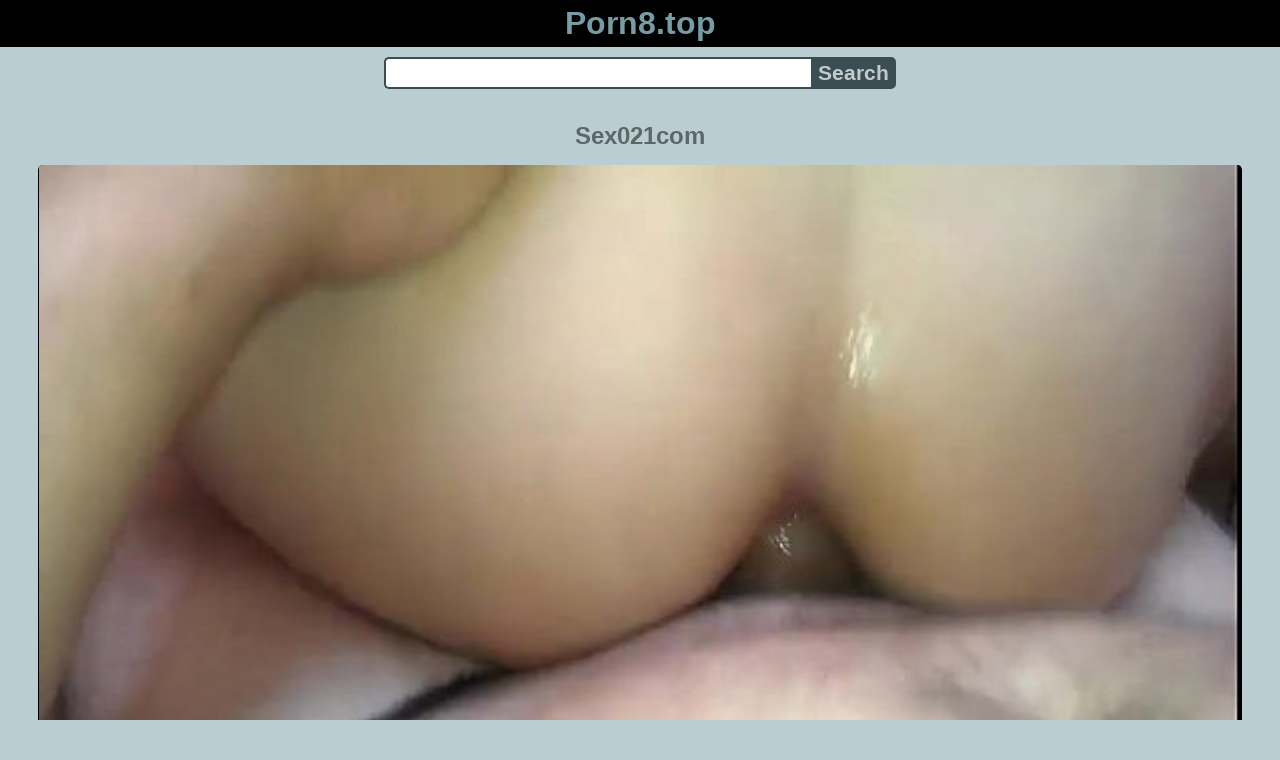

--- FILE ---
content_type: text/html; charset=UTF-8
request_url: https://porn8.top/video/x8iwjxxulv/sex021com
body_size: 8739
content:
<!DOCTYPE html>
<html lang="en" translate="no">
<head>
<meta charset="utf-8">
<title>Sex021com - Anal, Homemade, Wife - Porn8.top</title>
<meta name="description" content="Free online porn Sex021com watch videos. Tags: anal, homemade, wife. Views: 8188. Duration: 06:14. Rating: 90%.">
<meta name="keywords" content="wife, sex021com, homemade, anal">
<meta name="viewport" content="width=device-width, initial-scale=1">
<meta name="google" content="notranslate">
<meta name="robots" content="noarchive">
<meta name="revisit-after" content="1 days">
<meta name="rating" content="RTA-5042-1996-1400-1577-RTA">
<meta name="HandheldFriendly" content="True">
<meta name="format-detection" content="telephone=no">
<meta property="og:locale" content="en">
<meta property="og:site_name" content="Porn8.top">
<meta property="og:title" content="Sex021com - Anal, Homemade, Wife">
<meta property="og:url" content="https://porn8.top/video/x8iwjxxulv/sex021com">
<meta property="og:description" content="Free online porn Sex021com watch videos. Tags: anal, homemade, wife. Views: 8188. Duration: 06:14. Rating: 90%.">
<meta property="og:image" content="https://porn8.top/upload/4/0/3/4036e3da09c860a4fd0b114a3f4910ce.poster.jpg">
<meta property="og:image:type" content="image/jpeg">
<meta property="og:image:width" content="600">
<meta property="og:image:height" content="337">
<meta property="og:video" content="https://porn8.top/embed/x8iwjxxulv">
<meta property="og:video:type" content="video/mp4">
<meta property="og:video:duration" content="374">
<meta property="video:tag" content="Anal">
<meta property="video:tag" content="Wife">
<meta property="video:tag" content="Homemade">
<script type="application/ld+json">{"@context":"https://schema.org","@type":"VideoObject","name":"Sex021com. Anal, Homemade, Wife","description":"Free online porn Sex021com watch videos. Tags: anal, homemade, wife. Views: 8188. Duration: 06:14. Rating: 90%.","url":"https://porn8.top/video/x8iwjxxulv/sex021com","keywords":"Anal, Homemade, Wife","thumbnailUrl":["https://porn8.top/upload/4/0/3/4036e3da09c860a4fd0b114a3f4910ce.jpg"],"uploadDate":"2023-01-11T09:47:11+00:00","duration":"PT6M14S","embedUrl":"https://porn8.top/embed/x8iwjxxulv","isFamilyFriendly":"False","videoQuality":"HD","interactionStatistic":[{"@type":"InteractionCounter","interactionType":"http://schema.org/WatchAction","userInteractionCount":"8188"}]}</script>
<script type='application/ld+json'>{"@context":"https://schema.org","@type":"BreadcrumbList","itemListElement":[{"@type":"ListItem","position":1,"item":{"@id":"https://porn8.top/","name":"Porn8.top"}},{"@type":"ListItem","position":2,"item":{"@id":"https://porn8.top/tag/anal","name":"Anal"}},{"@type":"ListItem","position":3,"item":{"@id":"https://porn8.top/video/x8iwjxxulv/sex021com","name":"Sex021com"}}]}</script>
<link rel="apple-touch-icon" sizes="180x180" href="/apple-touch-icon.png">
<link rel="icon" type="image/png" sizes="32x32" href="/favicon-32x32.png">
<link rel="icon" type="image/png" sizes="16x16" href="/favicon-16x16.png">
<link rel="manifest" href="/site.webmanifest">
<link rel="mask-icon" href="/safari-pinned-tab.svg" color="#5bbad5">
<link rel="canonical" href="https://porn8.top/video/x8iwjxxulv/sex021com">
<link rel="sitemap" type="application/xml" title="sitemap" href="https://porn8.top/sitemap.xml">
<link rel="preload" as="image" href="/upload/4/0/3/4036e3da09c860a4fd0b114a3f4910ce.poster.jpg">
<style>
:root{--logocolor:#769da6;--main:#3b4e53;--submain:#9da6a9;--bg-main:#baced2;--color-main:#5d6769;--sbtn:#c4c9cb;--descan:#232e31;--ftr:#9fbac0;}
* {font-family: Arial, Helvetica, sans-serif; background: transparent; margin: 0; padding: 0; outline: none; border: 0; -webkit-box-sizing: border-box; -moz-box-sizing: border-box; box-sizing: border-box;}
body {background-color: var(--bg-main); margin: 0 auto; color: var(--color-main);}
a {color: #00abff; color: var(--main); text-decoration: none;}
a:hover {text-decoration: underline;}
input {border: 2px solid var(--main); margin: 0; font-size: 1.3rem; height: 2rem; padding: 0; box-sizing: border-box;}
input[type="text"] {border-radius: 5px 0 0 5px; border-right: 0; width: 100%; min-width: 0; background-color: #fff;}
input[type="submit"] {border-radius: 0 5px 5px 0; color: var(--sbtn); background-color: var(--main); padding: 0 5px; font-weight: bold; -webkit-appearance: none;}
form.search {display: flex; margin: 0 auto; max-width: 32rem;}
h1 {text-align: center; font-size: 1.5rem; overflow: hidden; margin: 15px 15px;}
h2 {text-align: center; font-size: 1.4rem; margin: 15px 15px;}
h3 {text-align: center; font-size: 1.3rem; margin: 15px 15px;}
h4 {text-align: center; font-size: 1.2rem; margin: 15px 15px;}
ul.trends {display: flex; flex-flow: row wrap; justify-content: center; padding-left: 0;}
ul.trends li {font-size: 1rem; font-family: inherit; list-style-type: none; display: inline-block; text-align: center;}
ul.trends li a {margin: 3px; background-color: var(--main); color: #fff; padding: 5px 8px; border-radius: 5px; text-decoration: none; display: inline-block; line-height: 1.1rem; border: 1px solid var(--main);}
ul.trends li a:hover  {border: 1px solid #fff;}
video {max-height: 675px;}
.content {padding: .5rem; max-width: 1220px; margin: 0 auto;}
.grid {display: grid; justify-content: center; align-content: center; grid-template-columns: repeat(auto-fill, minmax(300px, 1fr)); grid-gap: .5rem;}
.item {padding: 9px; border-radius: 5px; background-color: #fff; display: flex; flex-direction: column; justify-content: space-between;}
.item .thumb img {width: 100%; height: 100%; border-radius: 5px; position: absolute;}
.item img.lazy {width: 0; height: 0;}
.item .title {overflow: hidden; text-overflow: ellipsis; white-space: nowrap; margin-bottom: 10px; font-weight:bold;}
.item .thumb {height: 0; position: relative; padding-bottom: 56.25%; margin-bottom: 5px;}
.item .info {color: #999; display: flex; justify-content: flex-start;}
.gridfbl {display: grid; justify-content: center; align-content: center; grid-template-columns: repeat(auto-fit, minmax(300px, auto)); grid-gap: .5rem;}
.itemfbl {padding: 5px; border-radius: 5px; background-color: #fff; display: flex; flex-direction: column; justify-content: center;}
.itemfbl .thumbfbl img {width: 100%; height: 100%; border-radius: 5px; position: absolute;}
.itemfbl img.lazy {width: 0; height: 0;}
.itemfbl .thumbfbl {height: 0; position: relative; padding-bottom: 56.25%;}
.form {margin: 10px;}
.header {text-align: center;}
.logo {background-color: #000;}
.logo a {text-decoration: none;}
.header .logo {margin: 0; padding: 5px; font-size: 2rem; font-weight: bolder;}
.header .logo .f1 {color: var(--logocolor); font-weight: bolder;}
.video {width: 100%; position: relative; margin-bottom: 10px; border-radius: 5px; display: flex; flex-wrap: wrap; text-align: center; justify-content: center;}
.tags {display: flex; margin-bottom: 15px; align-items: center; flex-wrap: wrap;}
.tags a {margin: 5px 5px; background-color: var(--main); color: #fff; padding: 5px 8px; border-radius: 5px; text-decoration: none; display: inline-block; line-height: 1.1rem; border: 1px solid var(--main);}
.tags span {margin: 5px 5px; background-color: var(--main); color: #fff; padding: 5px 8px; border-radius: 5px; text-decoration: none; display: inline-block; line-height: 1.1rem; border: 1px solid var(--main); font-weight: bold;}
.tags a:hover {border: 1px solid #fff;}
.video-info {display: flex; margin-bottom: 15px; align-items: center; flex-wrap: wrap;}
.video-info > .views {margin: 5px 5px; color: #111; background-color: var(--submain); padding: 5px 10px; border-radius: 5px; font-size: 15px; border: 1px solid var(--bg-main);}
.video-info > .duration {margin: 5px 5px; color: #111; background-color: var(--submain); padding: 5px 10px; border-radius: 5px; font-size: 15px; border: 1px solid var(--bg-main);}
.video-info > .rating {margin: 5px 5px; color: #111; background-color: var(--submain); padding: 5px 10px; border-radius: 5px; font-size: 15px; border: 1px solid var(--bg-main);}
.video-info > .quality {margin: 5px 5px; color: #111; background-color: var(--submain); padding: 5px 10px; border-radius: 5px; font-size: 15px; border: 1px solid var(--bg-main);}
.video-info > .dateadd {margin: 5px 5px; color: #111; background-color: var(--submain); padding: 5px 10px; border-radius: 5px; font-size: 15px; border: 1px solid var(--bg-main);}
.desc {margin: 5px 5px; color: #111; background-color: var(--submain); padding: 5px 10px; border-radius: 5px; font-size: 18px; text-align: justify; overflow: hidden;}
.desc a {color: var(--descan);}
.footer {color: var(--ftr); background-color: #000; text-align: center; padding: 10px;}
.footer a {color: var(--ftr);}
.footer .links {font-weight: bold;}
.ftxt {max-width: 1220px; margin: 0 auto;}
.ftxt a {font-weight: bold;}
.views {color: #fff; background-color: rgba(50, 50, 50, 0.75); padding: 3px 5px; border-radius: 3px; font-size: 13px;}
.duration {margin-left: 5px; color: #fff; background-color: rgba(50, 50, 50, 0.75); padding: 3px 5px; border-radius: 3px; font-size: 13px;}
.rating {margin-left: 5px; color: #fff; background-color: rgba(50, 50, 50, 0.75); padding: 3px 5px; border-radius: 3px; font-size: 13px;}
.hdmark {margin-left: 5px; color: #fff; background-color: rgba(50, 50, 50, 0.75); padding: 3px 5px; border-radius: 3px; font-size: 13px; font-weight: bolder;}
</style>
<meta name="theme-color" content="#baced2">
<meta name="msapplication-navbutton-color" content="#baced2">
<meta name="apple-mobile-web-app-status-bar-style" content="#baced2">
<!--[if lt IE 9]><script src="//html5shiv.googlecode.com/svn/trunk/html5.js"></script><![endif]-->
<script async src="//d.smopy.com/d/?resource=pubJS"></script>
</head>
<body>
<div class="header">
<div class="logo">
<a href="/">
<span class="f1">Porn8.top</span>
</a>
</div>
<div class="form">
<form method="post" action="/search" class="search">
<input type="text" name="q" value="" maxlength="50" aria-label="Search">
<input type="submit" value="Search">
</form>
</div>
</div>
<div class="content">
<h1>Sex021com</h1>
<div class="video">
<video id="prnplayer" style="width:100%;background-color:#000;border-radius:5px;" poster="/upload/4/0/3/4036e3da09c860a4fd0b114a3f4910ce.poster.jpg" preload="none" controls>
<source src="/plx/x8iwjxxulv.mp4" type="video/mp4">
Your browser does not support the HTML video tag...
</video>
</div>
<div class="video-info">
<div class="views">Views: 8188</div>
<div class="duration">Duration: 06:14</div>
<div class="rating">Rating: 90%</div>
<div class="dateadd">Added on 3 years ago</div>
</div>
<div class="tags">
<span class="tag">Tags:</span>
<a href="/tag/anal" class="tag">Anal</a>
<a href="/tag/wife" class="tag">Wife</a>
<a href="/tag/homemade" class="tag">Homemade</a>
</div>
<div class="desc">Free online porn Sex021com watch videos. Watch free porn and sex videos. Russian wife homemade anal.</div>
<h2>Related videos</h2>
<div class="grid">
<div class="item">
<a href="/video/o83jkl82ev/kolc-sex" title="Kolc Sex">
<div class="thumb">
<img src="/upload/0/6/f/06f281c22512c22209612d737f7528a8.jpg" alt="Kolc Sex" loading="lazy" width="320" height="180">
</div>
<div class="title">Anal Kolc Sex [05:00]</div>
</a>
<div class="info">
<div class="views">388393125</div>
<div class="duration">05:00</div>
<div class="rating">85%</div>
</div>
</div>
<div class="item">
<a href="/video/7lq7gnhhdd/hot-babe-gets-anal-drilled-hard" title="Hot Babe Gets Anal Drilled Hard">
<div class="thumb">
<img src="/upload/3/2/5/3258ef33002381d21498e8a517210f39.jpg" alt="Hot Babe Gets Anal Drilled Hard" loading="lazy" width="320" height="180">
</div>
<div class="title">Amateur Hot Babe Gets Anal Drilled Hard [05:11]</div>
</a>
<div class="info">
<div class="views">374470131</div>
<div class="duration">05:11</div>
<div class="rating">84%</div>
<div class="hdmark">HD 720p</div>
</div>
</div>
<div class="item">
<a href="/video/7qb7nnr1e9/exploited-anal-teen" title="Exploited Anal Teen">
<div class="thumb">
<img src="/upload/4/f/3/4f3b0f807d27c3029282eaf2eb115f87.jpg" alt="Exploited Anal Teen" loading="lazy" width="320" height="180">
</div>
<div class="title">Homemade Exploited Anal Teen [05:46]</div>
</a>
<div class="info">
<div class="views">361032092</div>
<div class="duration">05:46</div>
<div class="rating">42%</div>
</div>
</div>
<div class="item">
<a href="/video/rduxq3uvtm/dagfs-intense-anal-experience-for-teen-slut" title="Dagfs Intense Anal Experience For Teen Slut">
<div class="thumb">
<img src="/upload/5/8/b/58bd863738f57f9a63b3fba6eb6ac8d0.jpg" alt="Dagfs Intense Anal Experience For Teen Slut" loading="lazy" width="320" height="180">
</div>
<div class="title">Blowjob DaGFs Intense Anal Experience For Teen Slut [04:57]</div>
</a>
<div class="info">
<div class="views">1115487</div>
<div class="duration">04:57</div>
<div class="rating">100%</div>
<div class="hdmark">HD 720p</div>
</div>
</div>
<div class="item">
<a href="/video/voo6nb36yt/hardcore-anal-sex-hot-mature-blonde-with-big-tits-fucking-with-big-cock-rough-ass-fucking-with-gina-snake" title="Hardcore Anal Sex Hot Mature Blonde With Big Tits Fucking With Big Cock Rough Ass Fucking With Gina Snake">
<div class="thumb">
<img src="/upload/8/d/0/8d04ebdf1bca9827e0a4ddc96258a794.jpg" alt="Hardcore Anal Sex Hot Mature Blonde With Big Tits Fucking With Big Cock Rough Ass Fucking With Gina Snake" loading="lazy" width="320" height="180">
</div>
<div class="title">Latina Hardcore Anal Sex Hot Mature Blonde With Big Tits Fucking With Big Cock Rough Ass Fucking With Gina Snake [14:32]</div>
</a>
<div class="info">
<div class="views">3026897</div>
<div class="duration">14:32</div>
<div class="rating">99%</div>
<div class="hdmark">HD 1080p</div>
</div>
</div>
<div class="item">
<a href="/video/h1nalakdhb/milf-banging-and-deep-anal-fucking-makes-needy-athlete-alexa-tomas-orgasm" title="Milf Banging And Deep Anal Fucking Makes Needy Athlete Alexa Tomas Orgasm">
<div class="thumb">
<img src="/upload/9/0/a/90a22958db18d0a388a7816e46e6d7eb.jpg" alt="Milf Banging And Deep Anal Fucking Makes Needy Athlete Alexa Tomas Orgasm" loading="lazy" width="320" height="180">
</div>
<div class="title">Threesome Porn MILF Banging And Deep Anal Fucking Makes Needy Athlete Alexa Tomas Orgasm [43:09]</div>
</a>
<div class="info">
<div class="views">2498460</div>
<div class="duration">43:09</div>
<div class="rating">100%</div>
<div class="hdmark">HD 1080p</div>
</div>
</div>
<div class="item">
<a href="/video/5viopj93ch/angela-white-hardcore-anal-sex-with-jax-slayher" title="Angela White Hardcore Anal Sex With Jax Slayher">
<div class="thumb">
<img src="/upload/0/3/5/035be0394af8a5819373e4c638450aef.jpg" alt="Angela White Hardcore Anal Sex With Jax Slayher" loading="lazy" width="320" height="180">
</div>
<div class="title">Jax Slayher Angela White Hardcore Anal Sex With Jax Slayher [10:20]</div>
</a>
<div class="info">
<div class="views">607132</div>
<div class="duration">10:20</div>
<div class="rating">98%</div>
<div class="hdmark">HD 1080p</div>
</div>
</div>
<div class="item">
<a href="/video/k2lb0ositg/crazy-mature-anal-fisting" title="Crazy Mature Anal Fisting">
<div class="thumb">
<img src="/upload/d/6/9/d698d2157ba0f055e2c8aed532d4c1c1.jpg" alt="Crazy Mature Anal Fisting" loading="lazy" width="320" height="180">
</div>
<div class="title">Mature Crazy Mature Anal Fisting [05:00]</div>
</a>
<div class="info">
<div class="views">4461323</div>
<div class="duration">05:00</div>
<div class="rating">100%</div>
</div>
</div>
<div class="item">
<a href="/video/283f68hehj/extreme-anal-092" title="Extreme Anal 092">
<div class="thumb">
<img src="/upload/a/e/8/ae8fb5f0cfc2ea069be43be5cab464c0.jpg" alt="Extreme Anal 092" loading="lazy" width="320" height="180">
</div>
<div class="title">Ass To Mouth Extreme Anal 092 [04:59]</div>
</a>
<div class="info">
<div class="views">122758639</div>
<div class="duration">04:59</div>
<div class="rating">79%</div>
</div>
</div>
<div class="item">
<a href="/video/mwtqo5tgjb/homemade-anal-creampie" title="Homemade Anal Creampie">
<div class="thumb">
<img src="/upload/b/8/2/b824b234b634c14d47e5e051e4424dd5.jpg" alt="Homemade Anal Creampie" loading="lazy" width="320" height="180">
</div>
<div class="title">Homemade Anal Creampie [07:15]</div>
</a>
<div class="info">
<div class="views">111056282</div>
<div class="duration">07:15</div>
<div class="rating">72%</div>
</div>
</div>
<div class="item">
<a href="/video/udf2i6fe1g/xxx-dominyka" title="Xxx Dominyka">
<div class="thumb">
<img src="/upload/0/5/b/05bb3663d4d05e124c566ae4af85c723.jpg" alt="Xxx Dominyka" loading="lazy" width="320" height="180">
</div>
<div class="title">Anal XXX Dominyka [30:20]</div>
</a>
<div class="info">
<div class="views">527161773</div>
<div class="duration">30:20</div>
<div class="rating">96%</div>
</div>
</div>
<div class="item">
<a href="/video/h46jdlzltw/ass-masters-769" title="Ass Masters 769">
<div class="thumb">
<img src="/upload/7/6/8/76846cf331293fb544d3ac0a4cb7c7cc.jpg" alt="Ass Masters 769" loading="lazy" width="320" height="180">
</div>
<div class="title">Anal Sex Ass Masters 769 [05:25]</div>
</a>
<div class="info">
<div class="views">624228412</div>
<div class="duration">05:25</div>
<div class="rating">80%</div>
</div>
</div>
<div class="item">
<a href="/video/ibxpyq20qs/seka-loves-a-deep-anal-interracial-fuck-from-a-bull-master" title="Seka Loves A Deep Anal Interracial Fuck From A Bull Master">
<div class="thumb">
<img src="/upload/9/7/9/9792457021a65d14decb8387d6906cce.jpg" alt="Seka Loves A Deep Anal Interracial Fuck From A Bull Master" loading="lazy" width="320" height="180">
</div>
<div class="title">Anal Sex Seka Loves A Deep Anal Interracial Fuck From A Bull Master [12:05]</div>
</a>
<div class="info">
<div class="views">431937</div>
<div class="duration">12:05</div>
<div class="rating">99%</div>
<div class="hdmark">HD 720p</div>
</div>
</div>
<div class="item">
<a href="/video/l9f81n4ydo/extreme-anal-fun-0928" title="Extreme Anal Fun 0928">
<div class="thumb">
<img src="/upload/6/9/0/690c9caff65c31517a0fb8dccbeb1d73.jpg" alt="Extreme Anal Fun 0928" loading="lazy" width="320" height="180">
</div>
<div class="title">Ass Worship Extreme Anal Fun 0928 [05:19]</div>
</a>
<div class="info">
<div class="views">634416685</div>
<div class="duration">05:19</div>
<div class="rating">78%</div>
</div>
</div>
<div class="item">
<a href="/video/f2ao3pgj0t/pattambalam-porn" title="Pattambalam Porn">
<div class="thumb">
<img src="/upload/3/7/f/37f74c0a0d86d094ce354d73c1531908.jpg" alt="Pattambalam Porn" loading="lazy" width="320" height="180">
</div>
<div class="title">Anal Pattambalam Porn [06:08]</div>
</a>
<div class="info">
<div class="views">335413595</div>
<div class="duration">06:08</div>
<div class="rating">100%</div>
</div>
</div>
<div class="item">
<a href="/video/ppbb2lhfwv/young-student-old-teacher-and-woman-anal-tender-sex-in-jacuzzi" title="Young Student Old Teacher And Woman Anal Tender Sex In Jacuzzi">
<div class="thumb">
<img src="/upload/a/7/b/a7b6a1116271bdf3a65a76c955f84868.jpg" alt="Young Student Old Teacher And Woman Anal Tender Sex In Jacuzzi" loading="lazy" width="320" height="180">
</div>
<div class="title">Old And Young Student Old Teacher And Woman Anal Tender Sex In Jacuzzi [07:00]</div>
</a>
<div class="info">
<div class="views">118153056</div>
<div class="duration">07:00</div>
<div class="rating">72%</div>
<div class="hdmark">HD 720p</div>
</div>
</div>
<div class="item">
<a href="/video/3zjryocdav/natural-tits-anal-pov" title="Natural Tits Anal Pov">
<div class="thumb">
<img src="/upload/9/0/1/9015ad82b7bd3bbde3eb1a3fb65ac317.jpg" alt="Natural Tits Anal Pov" loading="lazy" width="320" height="180">
</div>
<div class="title">Blackcocks Natural Tits Anal POV [29:33]</div>
</a>
<div class="info">
<div class="views">848825502</div>
<div class="duration">29:33</div>
<div class="rating">85%</div>
</div>
</div>
<div class="item">
<a href="/video/ibn8wymuok/ava-adam-elegentangel-com" title="Ava Adam Elegentangel Com">
<div class="thumb">
<img src="/upload/7/f/e/7fe7c5e3e4d3829ddf21610b5101372d.jpg" alt="Ava Adam Elegentangel Com" loading="lazy" width="320" height="180">
</div>
<div class="title">Anal Sex Ava Adam Elegentangel Com [05:25]</div>
</a>
<div class="info">
<div class="views">768766483</div>
<div class="duration">05:25</div>
<div class="rating">80%</div>
</div>
</div>
<div class="item">
<a href="/video/ykc2uuof8a/aara-sex" title="Aara Sex">
<div class="thumb">
<img src="/upload/2/0/2/2023f695b1946b7d44da6eae7ac49284.jpg" alt="Aara Sex" loading="lazy" width="320" height="180">
</div>
<div class="title">Anal Aara Sex [05:25]</div>
</a>
<div class="info">
<div class="views">599888660</div>
<div class="duration">05:25</div>
<div class="rating">81%</div>
</div>
</div>
<div class="item">
<a href="/video/bthd03vd12/ver-video-chibo-lita-anal" title="Ver Video Chibo Lita Anal">
<div class="thumb">
<img src="/upload/2/2/9/229a3528ce576a659c5bcbf9dc6aff16.jpg" alt="Ver Video Chibo Lita Anal" loading="lazy" width="320" height="180">
</div>
<div class="title">Hardcore Ver Video Chibo Lita Anal [12:48]</div>
</a>
<div class="info">
<div class="views">1059360</div>
<div class="duration">12:48</div>
<div class="rating">99%</div>
<div class="hdmark">HD 1080p</div>
</div>
</div>
<div class="item">
<a href="/video/zg797l88xq/surprise-anal-sex-valentine-s-day-present-molly-pills-amateur-couple-pov" title="Surprise Anal Sex Valentine S Day Present Molly Pills Amateur Couple Pov">
<div class="thumb">
<img src="/upload/e/b/7/eb7eabd376059310e718f9b8b0ef8fd6.jpg" alt="Surprise Anal Sex Valentine S Day Present Molly Pills Amateur Couple Pov" loading="lazy" width="320" height="180">
</div>
<div class="title">Homemade Surprise Anal Sex Valentine S Day Present Molly Pills Amateur Couple POV [10:43]</div>
</a>
<div class="info">
<div class="views">1604115</div>
<div class="duration">10:43</div>
<div class="rating">98%</div>
<div class="hdmark">HD 1080p</div>
</div>
</div>
<div class="item">
<a href="/video/90897hxgnv/anal-hole-porn-empire" title="Anal Hole Porn Empire">
<div class="thumb">
<img src="/upload/9/9/4/994bdc56069bd66ba266c9cc770a7b34.jpg" alt="Anal Hole Porn Empire" loading="lazy" width="320" height="180">
</div>
<div class="title">Femdom Strapon Anal Hole Porn Empire [12:53]</div>
</a>
<div class="info">
<div class="views">525959</div>
<div class="duration">12:53</div>
<div class="rating">100%</div>
<div class="hdmark">HD 1080p</div>
</div>
</div>
<div class="item">
<a href="/video/iocsffvzdw/allinternal-messy-anal-creampie-for-ass-fucked-tiffany-doll" title="Allinternal Messy Anal Creampie For Ass Fucked Tiffany Doll">
<div class="thumb">
<img src="/upload/6/a/8/6a803c37713389ab7ecfe82d88edf9e3.jpg" alt="Allinternal Messy Anal Creampie For Ass Fucked Tiffany Doll" loading="lazy" width="320" height="180">
</div>
<div class="title">European Allinternal Messy Anal Creampie For Ass Fucked Tiffany Doll [14:11]</div>
</a>
<div class="info">
<div class="views">636327</div>
<div class="duration">14:11</div>
<div class="rating">100%</div>
<div class="hdmark">HD 720p</div>
</div>
</div>
<div class="item">
<a href="/video/lsz7y423ep/busty-slave-vibed-and-anal-fucked" title="Busty Slave Vibed And Anal Fucked">
<div class="thumb">
<img src="/upload/a/1/d/a1d81b19c1f87bbbe3b308c6387a65e9.jpg" alt="Busty Slave Vibed And Anal Fucked" loading="lazy" width="320" height="180">
</div>
<div class="title">Kink Busty Slave Vibed And Anal Fucked [05:26]</div>
</a>
<div class="info">
<div class="views">728706842</div>
<div class="duration">05:26</div>
<div class="rating">100%</div>
<div class="hdmark">HD 720p</div>
</div>
</div>
<div class="item">
<a href="/video/czlt1xso0a/young-anal-tryouts-seduce-him-with-her-perfectly-shaped-body" title="Young Anal Tryouts Seduce Him With Her Perfectly Shaped Body">
<div class="thumb">
<img src="/upload/e/0/f/e0f60eb25d64f61f91237ac4ecec83df.jpg" alt="Young Anal Tryouts Seduce Him With Her Perfectly Shaped Body" loading="lazy" width="320" height="180">
</div>
<div class="title">Creampie Young Anal Tryouts Seduce Him With Her Perfectly Shaped Body [06:00]</div>
</a>
<div class="info">
<div class="views">638179</div>
<div class="duration">06:00</div>
<div class="rating">93%</div>
<div class="hdmark">HD 1080p</div>
</div>
</div>
<div class="item">
<a href="/video/q91mtfp5py/hot-anal-play-081" title="Hot Anal Play 081">
<div class="thumb">
<img src="/upload/3/c/6/3c62f5c181195b2f246a40cc9ea09c5e.jpg" alt="Hot Anal Play 081" loading="lazy" width="320" height="180">
</div>
<div class="title">Anal Sex Hot Anal Play 081 [05:38]</div>
</a>
<div class="info">
<div class="views">472820780</div>
<div class="duration">05:38</div>
<div class="rating">80%</div>
</div>
</div>
<div class="item">
<a href="/video/uzc4l7z68d/strapon-anal-punishment-guy-smokey-eyed-honey-jojo-kiss-is-broke-and-boundhub" title="Strapon Anal Punishment Guy Smokey Eyed Honey Jojo Kiss Is Broke And Boundhub">
<div class="thumb">
<img src="/upload/7/2/5/725c0ae0ce13c19d0d1866c52ec7c1c9.jpg" alt="Strapon Anal Punishment Guy Smokey Eyed Honey Jojo Kiss Is Broke And Boundhub" loading="lazy" width="320" height="180">
</div>
<div class="title">Young Strapon Anal Punishment Guy Smokey Eyed Honey Jojo Kiss Is Broke And Boundhub [05:50]</div>
</a>
<div class="info">
<div class="views">365717997</div>
<div class="duration">05:50</div>
<div class="rating">71%</div>
</div>
</div>
<div class="item">
<a href="/video/5c0yfvmvzq/ho-times-10-sluts-lp-2017-xxxmas-anal-orgy-holy-fuck" title="Ho Times 10 Sluts Lp 2017 Xxxmas Anal Orgy Holy Fuck">
<div class="thumb">
<img src="/upload/9/7/4/974f4600f5876effc7ec4acf2bae73be.jpg" alt="Ho Times 10 Sluts Lp 2017 Xxxmas Anal Orgy Holy Fuck" loading="lazy" width="320" height="180">
</div>
<div class="title">Anal Ho Times 10 Sluts LP 2017 Xxxmas Anal Orgy Holy Fuck [03:01]</div>
</a>
<div class="info">
<div class="views">832540</div>
<div class="duration">03:01</div>
<div class="rating">100%</div>
<div class="hdmark">HD 720p</div>
</div>
</div>
<div class="item">
<a href="/video/636qmsxqcg/jordan-princy-anal" title="Jordan Princy Anal">
<div class="thumb">
<img src="/upload/4/1/4/414ad123ce92f7441de41d23751a2812.jpg" alt="Jordan Princy Anal" loading="lazy" width="320" height="180">
</div>
<div class="title">Anal Jordan Princy Anal [12:22]</div>
</a>
<div class="info">
<div class="views">172573</div>
<div class="duration">12:22</div>
<div class="rating">98%</div>
<div class="hdmark">HD 1080p</div>
</div>
</div>
<div class="item">
<a href="/video/wfog5vqg0x/a-wild-sweet-ass-threesome" title="A Wild Sweet Ass Threesome">
<div class="thumb">
<img src="/upload/2/e/f/2ef3b2a57e5eab5a5b0f00a249bfbd87.jpg" alt="A Wild Sweet Ass Threesome" loading="lazy" width="320" height="180">
</div>
<div class="title">Anal A Wild Sweet Ass Threesome [07:01]</div>
</a>
<div class="info">
<div class="views">360615</div>
<div class="duration">07:01</div>
<div class="rating">99%</div>
</div>
</div>
<div class="item">
<a href="/video/d4256ei0ir/femdom-anal-training-subs-ass-with-butt-plugs-and-dildo-before-making-him-cum" title="Femdom Anal Training Subs Ass With Butt Plugs And Dildo Before Making Him Cum">
<div class="thumb">
<img src="/upload/1/1/5/115b5b6c74cc96e05bb92732d7b93fb9.jpg" alt="Femdom Anal Training Subs Ass With Butt Plugs And Dildo Before Making Him Cum" loading="lazy" width="320" height="180">
</div>
<div class="title">Gloves Femdom Anal Training Subs Ass With Butt Plugs And Dildo Before Making Him Cum [10:17]</div>
</a>
<div class="info">
<div class="views">335349</div>
<div class="duration">10:17</div>
<div class="rating">96%</div>
<div class="hdmark">HD 1440p</div>
</div>
</div>
<div class="item">
<a href="/video/svzuwqcrdy/hard-anal-sex-at-party" title="Hard Anal Sex At Party">
<div class="thumb">
<img src="/upload/b/b/7/bb7694a1bdd65f857e8cf49a806d8d28.jpg" alt="Hard Anal Sex At Party" loading="lazy" width="320" height="180">
</div>
<div class="title">Reality Hard Anal Sex At Party [06:37]</div>
</a>
<div class="info">
<div class="views">3907022</div>
<div class="duration">06:37</div>
<div class="rating">59%</div>
</div>
</div>
<div class="item">
<a href="/video/cbbijd7djq/extreme-anal-fun-1883" title="Extreme Anal Fun 1883">
<div class="thumb">
<img src="/upload/f/8/1/f81ccc634d98339af1125dd04205efcf.jpg" alt="Extreme Anal Fun 1883" loading="lazy" width="320" height="180">
</div>
<div class="title">Butt Extreme Anal Fun 1883 [05:20]</div>
</a>
<div class="info">
<div class="views">515912522</div>
<div class="duration">05:20</div>
<div class="rating">78%</div>
</div>
</div>
<div class="item">
<a href="/video/65a837253f/ariadna-anal" title="Ariadna Anal">
<div class="thumb">
<img src="/upload/2/f/8/2f8aa5a4fc808017151a5d7bc48af7ab.jpg" alt="Ariadna Anal" loading="lazy" width="320" height="180">
</div>
<div class="title">Ass Ariadna Anal [10:44]</div>
</a>
<div class="info">
<div class="views">202016</div>
<div class="duration">10:44</div>
<div class="rating">98%</div>
<div class="hdmark">HD 1080p</div>
</div>
</div>
<div class="item">
<a href="/video/4hzfvt2uty/extreme-anal-fun-2108" title="Extreme Anal Fun 2108">
<div class="thumb">
<img src="/upload/2/5/d/25d7413ddc8cc7b83bfe33cc984dcdcc.jpg" alt="Extreme Anal Fun 2108" loading="lazy" width="320" height="180">
</div>
<div class="title">Ass Worship Extreme Anal Fun 2108 [05:25]</div>
</a>
<div class="info">
<div class="views">586928894</div>
<div class="duration">05:25</div>
<div class="rating">79%</div>
</div>
</div>
<div class="item">
<a href="/video/gt6a7iqg80/felicity-feline-anal-butt-plug-and-blow-job-outdoors" title="Felicity Feline Anal Butt Plug And Blow Job Outdoors">
<div class="thumb">
<img src="/upload/a/1/c/a1c072df4f0099ea29044fe8be229d6a.jpg" alt="Felicity Feline Anal Butt Plug And Blow Job Outdoors" loading="lazy" width="320" height="180">
</div>
<div class="title">Blowjob Felicity Feline Anal Butt Plug And Blow Job Outdoors [13:38]</div>
</a>
<div class="info">
<div class="views">553154</div>
<div class="duration">13:38</div>
<div class="rating">100%</div>
<div class="hdmark">HD 720p</div>
</div>
</div>
</div>
<h3>See also</h3>
<ul class="trends">
<li><a target="_blank" href="/video/qixp2q52ov/gusanos-xxx">xxx horny hottie sextape</a></li>
<li><a target="_blank" href="/video/7d1y3lrm0h/biologically-related-porn">porn best blow job video</a></li>
<li><a target="_blank" href="/video/lfxmsxf5wv/family-mom-and-boy-son-daughter-hidden-webcamera-riyal-sex-porn-tube">daughter and gostosa</a></li>
<li><a target="_blank" href="/video/pbsnu9sobp/sex-servarayan">amateur hot babes</a></li>
<li><a target="_blank" href="/video/aa0quihx7s/wicked-vagina-pleasuring">jizzhut vagina couple fucking</a></li>
<li><a target="_blank" href="/video/cct4ag9tvk/bangbros-it-s-the-reverse-bang-bus-with-pawg-remy-lacroix">twistys remy yoga</a></li>
<li><a target="_blank" href="/video/qm6cmrkb84/black-girl-gloryhole-interracial-blowjob-6">interracial gloryhole blowjob 6</a></li>
<li><a target="_blank" href="/video/dgy0atdl6x/garota-de-programa-deixa-cliente-gravar-a-visita">saopaulo patricia kimberly visita acompanhante</a></li>
<li><a target="_blank" href="/video/9xob3pzsee/sex-montefiorei">orgasm realamateur amateur sex</a></li>
<li><a target="_blank" href="/video/ik6putd8zt/desiderio-mortale-karma-rosenberg">doggy desiderio lingerie</a></li>
<li><a target="_blank" href="/video/hoogpzalkq/milky-studs-fuck-bottomless-mouth">cocksucking women sucking mouth sexual</a></li>
<li><a target="_blank" href="/video/1skq0msxj9/ex-indonesian-sex">teen video cromweltube german</a></li>
<li><a target="_blank" href="/video/8xiwnn5t94/shy-asian-amateur-gets-fucked-for-cash">gf hardcore couples</a></li>
<li><a target="_blank" href="/video/ooy6dbuawx/mom-big-boom-with-son-xxxx">cumshot cougar mature</a></li>
<li><a target="_blank" href="/video/ovw9sgcyo2/hebglish-xxx">couple blowjob hebglish black homemade</a></li>
<li><a target="_blank" href="/video/47hk8exqlq/porn-soviet-afghanistan">soviet afghanistan cougar porn</a></li>
<li><a target="_blank" href="/video/79ps910jcs/aaliyah-love-big-tits-big-ass-milf-masturbating-with-two-toys">masturbating cam soda aaliyah webcam</a></li>
<li><a target="_blank" href="/video/85e74u0hy9/brunette-pov-by-prettypussy">cumshot oral by pov brunette</a></li>
</ul>
</div>
<div class="footer">
<div class="links">
<a href="/">home</a> |
<a target="_blank" href="/htm-18-usc-2257.html" rel="nofollow">18 u.s.c 2257</a> |
<a target="_blank" href="/htm-privacy-policy.html" rel="nofollow">privacy policy</a> |
<a target="_blank" href="/htm-terms-and-conditions.html" rel="nofollow">terms and conditions</a> |
<a target="_blank" href="/htm-dmca.html" rel="nofollow">dmca</a> |
<a href="#top" rel="nofollow">go top</a>
</div>
<div>
<center>
Indulge in the finest <a href="https://orientalkink.com/" rel="nofollow" target="_blank"><span style=" font-weight: bold; ">oriental porn</span></a> at https://orientalkink.com/. Our porn tube features a massive archive of Chinese xxx videos and JAV content. Fuck the ordinary — experience the extraordinary with us.  &nbsp;
</center>
</div>
<div class="ftxt">2023 © Porn videos - watch free videos online without registration. Porn videos: Anal Sex021com. Attention, this tube contains erotic and pornographic materials intended for viewing only by adults! By visiting this tube, you confirm that you are 18 or older. All the models presented on our tube were already 18 years old at the time of the shooting. All the <a href="/">porn videos for free</a> on the tube are staged - they are freely available on the Internet.</div>
</div>
<div><script async src="/js/stat.js"></script><script>new Image().src="https://migstat.com/count/?dt=5501;"+encodeURI(document.referrer)+";"+window.screen.width+";"+window.screen.height+";"+document.URL+";"+Math.random();</script><script>function outs(){uouts&&(uouts=!1,setTimeout(function(){window.location.replace("/out/data")},2345))}uouts=!0;</script></div>
<script defer src="https://static.cloudflareinsights.com/beacon.min.js/vcd15cbe7772f49c399c6a5babf22c1241717689176015" integrity="sha512-ZpsOmlRQV6y907TI0dKBHq9Md29nnaEIPlkf84rnaERnq6zvWvPUqr2ft8M1aS28oN72PdrCzSjY4U6VaAw1EQ==" data-cf-beacon='{"version":"2024.11.0","token":"10ca0747cee64717a13c08efbcae1e16","r":1,"server_timing":{"name":{"cfCacheStatus":true,"cfEdge":true,"cfExtPri":true,"cfL4":true,"cfOrigin":true,"cfSpeedBrain":true},"location_startswith":null}}' crossorigin="anonymous"></script>
</body>
<!--0.1283-->
<!--2.52MB-->
</html>